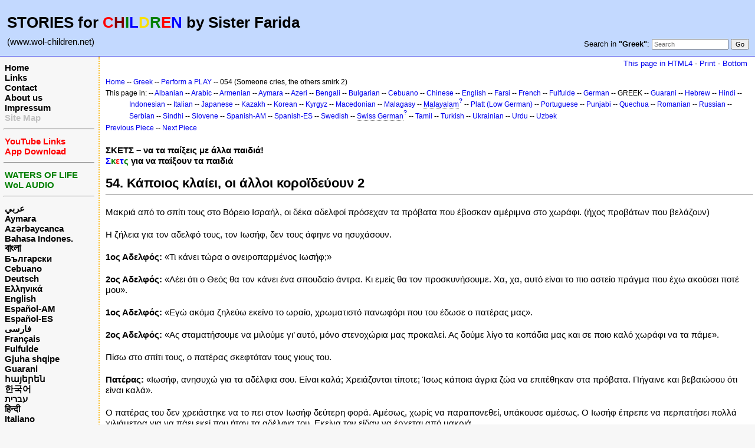

--- FILE ---
content_type: text/html; charset=UTF-8
request_url: http://www.wol-children.net/index.php?n=Greek.GTdramaCh054
body_size: 6398
content:
<!DOCTYPE html>
<html lang="en">
<head>
  <title>Greek, Dramas: Piece 054 – Η Κάποιος κλαίει, οι άλλοι κοροϊδεύουν 2 | Waters of Life for Children</title>
  <meta name="viewport" content="width=device-width, initial-scale=1"/>
  <link rel='stylesheet' href='http://www.wol-children.net/pub/skins/index/skin.css' type='text/css' />
  <!--HTMLHeader--><style type='text/css'><!--.noPmTOC, .PmTOCdiv:empty {display:none;}
.PmTOCdiv { display: inline-block; font-size: 13px; overflow: auto; max-height: 500px;}
.PmTOCdiv a { text-decoration: none; display: block; line-height: 1;}
.back-arrow {font-size: .8rem; text-decoration: none; vertical-align: text-top;}
#PmTOCchk + label {cursor: pointer;}
#PmTOCchk {display: none;}
#PmTOCchk:not(:checked) + label > .pmtoc-show {display: none;}
#PmTOCchk:checked + label > .pmtoc-hide {display: none;}
#PmTOCchk:checked + label + div {display: none;}table.sortable th { cursor: pointer; }
table.sortable th::after { color: transparent; content: "\00A0\025B8"; }
table.sortable th:hover::after { color: inherit; content: "\00A0\025B8"; }
table.sortable th.dir-u::after { color: inherit; content: "\00A0\025BE"; }
table.sortable th.dir-d::after { color: inherit; content: "\00A0\025B4"; }
--></style><meta http-equiv='Content-Type' content='text/html; charset=utf-8' />  <meta name='robots' content='index,follow' />

</head>
<body>
  <div id="bodywrap">
    <input id="wikileft-toggle" type="checkbox"/>
    <label for="wikileft-toggle" id="wikileft-toggle-label"></label>

    <input id="wikihead-search-toggle" type="checkbox"/>
    <label for="wikihead-search-toggle" id="wikihead-search-toggle-label"></label>
    <input id="wikicmds-toggle" type="checkbox"/>


<!--PageHeaderFmt-->
    <header id="wikihead">	
      <div id="wikihead-content">
	    <h2><big><strong>STORIES for <span  style='color: red;'>C</span><span  style='color: maroon;'>H</span><span  style='color: green;'>I</span><span  style='color: blue;'>L</span><span  style='color: #f9e000;'>D</span><span  style='color: green;'>R</span><span  style='color: red;'>E</span><span  style='color: blue;'>N</span> by Sister Farida</strong></big></h2>
<p><big>(www.wol-children.net)</big>
</p>


	    <form id="wikihead-searchform" action="http://www.wol-children.net/index.php" method="get">
          <span id="wikihead-searchlink">Search in <b>"Greek"</b>:</span>
          <input type="hidden" name="n" value="Greek.GTdramaCh054" />
          <input type="hidden" name="action" value="search" />
          <input id="wikihead-searchquery" type="search" name="q" value="" class="inputbox searchbox" placeholder="Search" />
          <input id="wikihead-searchsubmitbtn" type="submit" class="inputbutton searchbutton" value="Go" />
        </form>
		
      </div><!--wikiheadcontent-->
    </header><!--wikihead-->
<!--/PageHeaderFmt-->

    <div id="wikimid">
<!--PageLeftFmt-->
      <nav id="wikisidebar">
        <div id="wikileft">
          <p class='sidehead'> <a class='wikilink' href='http://www.wol-children.net/index.php?n=Main.Main'>Home</a><br /> <a class='wikilink' href='http://www.wol-children.net/index.php?n=Main.Links'>Links</a><br /> <a class='wikilink' href='http://www.wol-children.net/index.php?n=Main.Contact'>Contact</a><br /> <a class='wikilink' href='http://www.wol-children.net/index.php?n=Main.AboutUs'>About us</a><br /> <a class='wikilink' href='http://www.wol-children.net/index.php?n=Main.Impressum'>Impressum</a><br /> <a class='wikilink' href='http://www.wol-children.net/index.php?n=Main.SiteMap'><span  style='color: silver;'>Site Map</span></a>
</p><hr />
<p class='sidehead'> <a class='wikilink' href='http://www.wol-children.net/index.php?n=Main.Links#Ch001'><span  style='color: red;'>YouTube Links</span></a><br /> <a class='wikilink' href='http://www.wol-children.net/index.php?n=Main.Links#Ch002'><span  style='color: red;'>App Download</span></a>
</p><hr />
<p class='sidehead'> <a target='_blank'  class='urllink' href='http://www.waters-of-life.net' rel='nofollow'><span  style='color: green;'>WATERS OF LIFE</span></a><br /> <a target='_blank'  class='urllink' href='http://www.wol-audio.net' rel='nofollow'><span  style='color: green;'>WoL AUDIO</span></a>
</p><hr />
<p class='sidehead'> <a class='wikilink' href='http://www.wol-children.net/index.php?n=Arabic.Main'>عربي</a><br /> <a class='wikilink' href='http://www.wol-children.net/index.php?n=Aymara.Main'>Aymara</a><br /> <a class='wikilink' href='http://www.wol-children.net/index.php?n=Azeri.Main'>Azərbaycanca</a><br /> <a class='wikilink' href='http://www.wol-children.net/index.php?n=Indonesian.Main'>Bahasa Indones.</a><br /> <a class='wikilink' href='http://www.wol-children.net/index.php?n=Bengali.Main'><big>বাংলা</big></a><br /> <a class='wikilink' href='http://www.wol-children.net/index.php?n=Bulgarian.Main'>Български</a><br /> <a class='wikilink' href='http://www.wol-children.net/index.php?n=Cebuano.Main'>Cebuano</a><br /> <a class='wikilink' href='http://www.wol-children.net/index.php?n=German.Main'>Deutsch</a><br /> <a class='wikilink' href='http://www.wol-children.net/index.php?n=Greek.Main'>Ελληνικά</a><br /> <a class='wikilink' href='http://www.wol-children.net/index.php?n=English.Main'>English</a><br /> <a class='wikilink' href='http://www.wol-children.net/index.php?n=Spanish.Main'>Español-AM</a><br /> <a class='wikilink' href='http://www.wol-children.net/index.php?n=Espa%c3%b1ol.Main'>Español-ES</a><br /> <a class='wikilink' href='http://www.wol-children.net/index.php?n=Farsi.Main'>فارسی</a><br /> <a class='wikilink' href='http://www.wol-children.net/index.php?n=French.Main'>Français</a><br /> <a class='wikilink' href='http://www.wol-children.net/index.php?n=Fulfulde.Main'>Fulfulde</a><br /> <a class='wikilink' href='http://www.wol-children.net/index.php?n=Albanian.Main'>Gjuha shqipe</a><br /> <a class='wikilink' href='http://www.wol-children.net/index.php?n=Guarani.Main'>Guarani</a><br /> <a class='wikilink' href='http://www.wol-children.net/index.php?n=Armenian.Main'>հայերեն</a><br /> <a class='wikilink' href='http://www.wol-children.net/index.php?n=Korean.Main'>한국어</a><br /> <a class='wikilink' href='http://www.wol-children.net/index.php?n=Hebrew.Main'>עברית</a><br /> <a class='wikilink' href='http://www.wol-children.net/index.php?n=Hindi.Main'>हिन्दी</a><br /> <a class='wikilink' href='http://www.wol-children.net/index.php?n=Italian.Main'>Italiano</a><br /> <a class='wikilink' href='http://www.wol-children.net/index.php?n=Kazakh.Main'>Қазақша</a><br /> <a class='wikilink' href='http://www.wol-children.net/index.php?n=Kyrgyz.Main'>Кыргызча</a><br /> <a class='wikilink' href='http://www.wol-children.net/index.php?n=Macedonian.Main'>Македонски</a><br /> <a class='wikilink' href='http://www.wol-children.net/index.php?n=Malagasy.Main'>Malagasy</a><br />  <span  style='color: silver;'><a style='color: silver' class='wikilink' href='http://www.wol-children.net/index.php?n=Malayalam.Main'><big>മലയാളം</big></a><br /></span> <a class='wikilink' href='http://www.wol-children.net/index.php?n=Japanese.Main'>日本語</a><br /> <a class='wikilink' href='http://www.wol-children.net/index.php?n=Uzbek.Main'>O‘zbek</a><br /> <a class='wikilink' href='http://www.wol-children.net/index.php?n=Platt.Main'>Plattdüütsch</a><br /> <a class='wikilink' href='http://www.wol-children.net/index.php?n=Portuguese.Main'>Português</a><br /> <a class='wikilink' href='http://www.wol-children.net/index.php?n=Punjabi.Main'>پن٘جابی</a><br /> <a class='wikilink' href='http://www.wol-children.net/index.php?n=Quechua.Main'>Quechua</a><br /> <a class='wikilink' href='http://www.wol-children.net/index.php?n=Romanian.Main'>Română</a><br /> <a class='wikilink' href='http://www.wol-children.net/index.php?n=Russian.Main'>Русский</a><br /> <a class='wikilink' href='http://www.wol-children.net/index.php?n=SwissGerman.Main'>Schwyzerdütsch</a><br /> <a class='wikilink' href='http://www.wol-children.net/index.php?n=Serbian.Main'>Srpski/Српски</a><br /> <a class='wikilink' href='http://www.wol-children.net/index.php?n=Sindhi.Main'>سِنڌِي‎</a><br /> <a class='wikilink' href='http://www.wol-children.net/index.php?n=Slovene.Main'>Slovenščina</a><br /> <a class='wikilink' href='http://www.wol-children.net/index.php?n=Swedish.Main'>Svenska</a><br /> <a class='wikilink' href='http://www.wol-children.net/index.php?n=Tamil.Main'>தமிழ்</a><br /> <a class='wikilink' href='http://www.wol-children.net/index.php?n=Turkish.Main'>Türkçe</a><br /> <a class='wikilink' href='http://www.wol-children.net/index.php?n=Ukrainian.Main'>Українська</a><br /> <a class='wikilink' href='http://www.wol-children.net/index.php?n=Urdu.Main'>اردو</a><br /> <a class='wikilink' href='http://www.wol-children.net/index.php?n=Chinese.Main'>中文</a>
</p>

        </div>
      </nav>
<!--/PageLeftFmt-->

      <div id="wikibody">
        <main>

        <div id='thispath'>
          <a rel="nofollow" href='html4.php?n=Greek.GTdramaCh054' title='If you have an older browser, use this site'>This page in HTML4</a> -
          <a rel="nofollow" href='http://www.wol-children.net/index.php?n=Greek.GTdramaCh054?action=print' target='_blank' title='Print this Page'>Print</a> -
          <a rel="nofollow" href='http://www.wol-children.net/index.php?n=Greek.GTdramaCh054#bottom' title='Go to bottom of this page'>Bottom</a>
        </div>

<!--PageText-->
<div id='wikitext'>
<p><span style='font-size:83%'> <a class='wikilink' href='http://www.wol-children.net/index.php?n=Main.Main'>Home</a> -- <a class='wikilink' href='http://www.wol-children.net/index.php?n=Greek.Main'>Greek</a> -- <a class='wikilink' href='http://www.wol-children.net/index.php?n=Greek.GTdrama'>Perform a PLAY</a> -- 054 (Someone cries, the others smirk 2) </span>
</p><div class='outdent'><span style='font-size:83%'> This page in: -- <a class='wikilink' href='http://www.wol-children.net/index.php?n=Albanian.GTdramaCh054'>Albanian</a> -- <a class='wikilink' href='http://www.wol-children.net/index.php?n=Arabic.GTdramaCh054'>Arabic</a> -- <a class='wikilink' href='http://www.wol-children.net/index.php?n=Armenian.GTdramaCh054'>Armenian</a> -- <a class='wikilink' href='http://www.wol-children.net/index.php?n=Aymara.GTdramaCh054'>Aymara</a> -- <a class='wikilink' href='http://www.wol-children.net/index.php?n=Azeri.GTdramaCh054'>Azeri</a> -- <a class='wikilink' href='http://www.wol-children.net/index.php?n=Bengali.GTdramaCh054'>Bengali</a> -- <a class='wikilink' href='http://www.wol-children.net/index.php?n=Bulgarian.GTdramaCh054'>Bulgarian</a> -- <a class='wikilink' href='http://www.wol-children.net/index.php?n=Cebuano.GTdramaCh054'>Cebuano</a> -- <a class='wikilink' href='http://www.wol-children.net/index.php?n=Chinese.GTdramaCh054'>Chinese</a> -- <a class='wikilink' href='http://www.wol-children.net/index.php?n=English.GTdramaCh054'>English</a> -- <a class='wikilink' href='http://www.wol-children.net/index.php?n=Farsi.GTdramaCh054'>Farsi</a> -- <a class='wikilink' href='http://www.wol-children.net/index.php?n=French.GTdramaCh054'>French</a> -- <a class='wikilink' href='http://www.wol-children.net/index.php?n=Fulfulde.GTdramaCh054'>Fulfulde</a> -- <a class='wikilink' href='http://www.wol-children.net/index.php?n=German.GTdramaCh054'>German</a> -- GREEK -- <a class='wikilink' href='http://www.wol-children.net/index.php?n=Guarani.GTdramaCh054'>Guarani</a> -- <a class='wikilink' href='http://www.wol-children.net/index.php?n=Hebrew.GTdramaCh054'>Hebrew</a> -- <a class='wikilink' href='http://www.wol-children.net/index.php?n=Hindi.GTdramaCh054'>Hindi</a> -- <a class='wikilink' href='http://www.wol-children.net/index.php?n=Indonesian.GTdramaCh054'>Indonesian</a> -- <a class='wikilink' href='http://www.wol-children.net/index.php?n=Italian.GTdramaCh054'>Italian</a> -- <a class='wikilink' href='http://www.wol-children.net/index.php?n=Japanese.GTdramaCh054'>Japanese</a> -- <a class='wikilink' href='http://www.wol-children.net/index.php?n=Kazakh.GTdramaCh054'>Kazakh</a> -- <a class='wikilink' href='http://www.wol-children.net/index.php?n=Korean.GTdramaCh054'>Korean</a> -- <a class='wikilink' href='http://www.wol-children.net/index.php?n=Kyrgyz.GTdramaCh054'>Kyrgyz</a> -- <a class='wikilink' href='http://www.wol-children.net/index.php?n=Macedonian.GTdramaCh054'>Macedonian</a> -- <a class='wikilink' href='http://www.wol-children.net/index.php?n=Malagasy.GTdramaCh054'>Malagasy</a> -- <a class='createlinktext' rel='nofollow'
    href='http://www.wol-children.net/index.php?n=Malayalam.GTdramaCh054?action=edit'>Malayalam</a><a rel='nofollow' 
    class='createlink' href='http://www.wol-children.net/index.php?n=Malayalam.GTdramaCh054?action=edit'>?</a> -- <a class='wikilink' href='http://www.wol-children.net/index.php?n=Platt.GTdramaCh054'>Platt (Low German)</a> -- <a class='wikilink' href='http://www.wol-children.net/index.php?n=Portuguese.GTdramaCh054'>Portuguese</a> -- <a class='wikilink' href='http://www.wol-children.net/index.php?n=Punjabi.GTdramaCh054'>Punjabi</a> -- <a class='wikilink' href='http://www.wol-children.net/index.php?n=Quechua.GTdramaCh054'>Quechua</a> -- <a class='wikilink' href='http://www.wol-children.net/index.php?n=Romanian.GTdramaCh054'>Romanian</a> -- <a class='wikilink' href='http://www.wol-children.net/index.php?n=Russian.GTdramaCh054'>Russian</a> -- <a class='wikilink' href='http://www.wol-children.net/index.php?n=Serbian.GTdramaCh054'>Serbian</a> -- <a class='wikilink' href='http://www.wol-children.net/index.php?n=Sindhi.GTdramaCh054'>Sindhi</a> -- <a class='wikilink' href='http://www.wol-children.net/index.php?n=Slovene.GTdramaCh054'>Slovene</a> -- <a class='wikilink' href='http://www.wol-children.net/index.php?n=Spanish.GTdramaCh054'>Spanish-AM</a> -- <a class='wikilink' href='http://www.wol-children.net/index.php?n=Espa%c3%b1ol.GTdramaCh054'>Spanish-ES</a> -- <a class='wikilink' href='http://www.wol-children.net/index.php?n=Swedish.GTdramaCh054'>Swedish</a> -- <a class='createlinktext' rel='nofollow'
    href='http://www.wol-children.net/index.php?n=SwissGerman.GTdramaCh054?action=edit'>Swiss German</a><a rel='nofollow' 
    class='createlink' href='http://www.wol-children.net/index.php?n=SwissGerman.GTdramaCh054?action=edit'>?</a> -- <a class='wikilink' href='http://www.wol-children.net/index.php?n=Tamil.GTdramaCh054'>Tamil</a> -- <a class='wikilink' href='http://www.wol-children.net/index.php?n=Turkish.GTdramaCh054'>Turkish</a> -- <a class='wikilink' href='http://www.wol-children.net/index.php?n=Ukrainian.GTdramaCh054'>Ukrainian</a> -- <a class='wikilink' href='http://www.wol-children.net/index.php?n=Urdu.GTdramaCh054'>Urdu</a> -- <a class='wikilink' href='http://www.wol-children.net/index.php?n=Uzbek.GTdramaCh054'>Uzbek</a> </span>
</div><p><span style='font-size:83%'> <a class='wikilink' href='http://www.wol-children.net/index.php?n=Greek.GTdramaCh053'>Previous Piece</a> -- <a class='wikilink' href='http://www.wol-children.net/index.php?n=Greek.GTdramaCh055'>Next Piece</a> </span>
</p>
<div class='vspace'></div><div class='outdent'><strong> ΣΚΕΤΣ – να τα παίξεις με άλλα παιδιά!</strong>
</div><div class='outdent'><strong><span  style='color: blue;'>Σ</span><span  style='color: green;'>κ</span><span  style='color: red;'>ε</span><span  style='color: blue;'>τ</span><span  style='color: green;'>ς</span> για να παίξουν τα παιδιά</strong>
</div><div class='vspace'></div><h2><strong>54. Κάποιος κλαίει, οι άλλοι κοροϊδεύουν 2 </strong></h2>
<hr />
<p class='vspace'>Μακριά από το σπίτι τους στο Βόρειο Ισραήλ, οι δέκα αδελφοί πρόσεχαν τα πρόβατα που έβοσκαν αμέριμνα στο χωράφι. (ήχος προβάτων που βελάζουν)
</p>
<p class='vspace'>Η ζήλεια για τον αδελφό τους, τον Ιωσήφ, δεν τους άφηνε να ησυχάσουν. 
</p>
<p class='vspace'><strong>1ος Αδελφός:</strong> «Τι κάνει τώρα ο ονειροπαρμένος Ιωσήφ;»
</p>
<p class='vspace'><strong>2ος Αδελφός:</strong> «Λέει ότι ο Θεός θα τον κάνει ένα σπουδαίο άντρα. Κι εμείς θα τον προσκυνήσουμε. Χα, χα, αυτό είναι το πιο αστείο πράγμα που έχω ακούσει ποτέ μου». 
</p>
<p class='vspace'><strong>1ος Αδελφός:</strong> «Εγώ ακόμα ζηλεύω εκείνο το ωραίο, χρωματιστό πανωφόρι που του έδωσε ο πατέρας μας».
</p>
<p class='vspace'><strong>2ος Αδελφός:</strong> «Ας σταματήσουμε να μιλούμε γι’ αυτό, μόνο στενοχώρια μας προκαλεί. Ας δούμε λίγο τα κοπάδια μας και σε ποιο καλό χωράφι να τα πάμε».
</p>
<p class='vspace'>Πίσω στο σπίτι τους, ο πατέρας σκεφτόταν τους γιους του. 
</p>
<p class='vspace'><strong>Πατέρας:</strong> «Ιωσήφ, ανησυχώ για τα αδέλφια σου. Είναι καλά; Χρειάζονται τίποτε; Ίσως κάποια άγρια ζώα να επιτέθηκαν στα πρόβατα. Πήγαινε και βεβαιώσου ότι είναι καλά».
</p>
<p class='vspace'>Ο πατέρας του δεν χρειάστηκε να το πει στον Ιωσήφ δεύτερη φορά. Αμέσως, χωρίς να παραπονεθεί, υπάκουσε αμέσως. Ο Ιωσήφ έπρεπε να περπατήσει πολλά χιλιάμετρα για να πάει εκεί που ήταν τα αδέλφια του. Εκείνα τον είδαν να έρχεται από μακριά. 
</p>
<p class='vspace'><strong>1ος Αδελφός:</strong> «Κοιτάξτε, έρχεται ο ονειροπαρμένος. Δεν τον αντέχω άλλο ας τον σκοτώσουμε».
</p>
<p class='vspace'><strong>2ος Αδελφός:</strong> «Ας μην τον σκοτώσουμε. Αντί γι’ αυτό, ας τον ρίξουμε στο πηγάδι». 
</p>
<p class='vspace'>Ο Ρουβήν, ο μεγαλύτερος αδελφός, ένιωθε άσχημα μ’ αυτό και ήθελε να σώσει τον αδελφό τους. 
</p>
<p class='vspace'>Ο Ιωσήφ τους πλησίασε. Δεν μπορούσε ούτε καν να φανταστεί το τι σχεδίαζαν γι’ αυτόν. 
</p>
<p class='vspace'><strong>Ιωσήφ:</strong> «Ειρήνη σε σας, αδέλφια μου! Πώς είστε;»
</p>
<p class='vspace'><strong>1ος Αδελφός:</strong> «Να μην σε νοιάζει. Δώσε μου το πανωφόρι σου τώρα αμέσως. Και μετά θα σε στείλουμε να δεις πόσο βαθύ είναι το πηγάδι». 
</p>
<p class='vspace'><strong>Ιωσήφ:</strong> «Όχι, αφήστε με να φύγω! Τι κακό σας έκανα;»
</p>
<p class='vspace'>(ήχος να πέφτει)
</p>
<p class='vspace'>Ευτυχώς, δεν υπήρχε νερό στο πηγάδι. Αλλά ήταν τόσο βαθύ το πηγάδι, που ο Ιωσήφ δεν μπορούσε να βγει μόνος του έξω. 
</p>
<p class='vspace'><strong>Ιωσήφ:</strong> «Βοήθεια! Βοήθεια! Βγάλτε με έξω! Μην με αφήσετε εδώ. Με ακούτε; Βοηθήστε με!»
</p>
<p class='vspace'>Τα αδέλφια του τον κορόιδευαν! Κάθησαν στην σκιά και έτρωγαν κάτι, όταν είδαν ξαφνικά να περνάει ένα καραβάνι με καμήλες. Ήταν έμποροι που πήγαιναν να πουλήσουν τις πραμάτειες τους στην Αίγυπτο. 
</p>
<p class='vspace'><strong>1ος Αδελφός:</strong> «Έχω μια ιδέα. Ας πουλήσουμε τον Ιωσήφ!»
</p>
<p class='vspace'><strong>2ος Αδελφός:</strong> «Καταπληκτική ιδέα, Ιούδα. Έτσι, θα τον ξεφορτωθούμε, χωρίς να τον έχουμε σκοτώσει και θα πάρουμε λεφτά που θα τα μοιραστούμε μεταξύ μας».
</p>
<p class='vspace'>Η συμφωνία κλείστηκε. Τα αδέλφια πούλησαν τον Ιωσήφ ως σκλάβο, για 20 ασημένια νομίσματα.Κράτησαν το όμορφο πανωφόρι του και το πήγαν στον πατέρα τους. Ήταν γεμάτο με αίματα. 
</p>
<p class='vspace'><strong>1ος Αδελφός:</strong> «Πατέρα, δες τι βρήκαμε! Αυτό δεν ήταν το πανωφόρι του Ιωσήφ;»
</p>
<p class='vspace'><strong>Πατέρας:</strong> «Ναι, μάλλον του επιτέθηκε ένα άγριο ζώο. Είναι νεκρός! Ο γιος μου, ο Ιωσήφ, είναι νεκρός!»
</p>
<p class='vspace'>Κάλυψαν την αμαρτία τους με ένα ψέμα και ο πατέρας τους πίστεψε το ψέμα τους. Μόνο κακία έβγαινε από την καρδιά τους. Αλλά ο Θεός είχε τον τρόπο να μετατρέψει το κακό που του έκαναν τα αδέλφια του, σε καλό για τον Ιωσήφ. 
</p>
<p class='vspace'>Έχω περιέργεια να δω πώς θα συνεχιστεί η ιστορία μας. Είσαι κι εσύ περίεργος;
</p>
<div class='vspace'></div><hr />
<p class='vspace'><strong>Άνθρωποι:</strong> Αφηγητής, 1ος και 2ος Αδελφός, Ιωσήφ, Πατέρας
</p>
<p class='vspace'>© Copyright: CEF Germany
</p>
</div>


        <div id='thispath'>
          <a rel="nofollow" href='html4.php?n=Greek.GTdramaCh054' title='If you have an older browser, use this site'>This page in HTML4</a> -
          <a rel="nofollow" href='http://www.wol-children.net/index.php?n=Greek.GTdramaCh054?action=print' target='_blank' title='Print this Page'>Print</a> -
          <a rel="nofollow" href='http://www.wol-children.net/index.php?n=Greek.GTdramaCh054#top' title='Go to top of this page'>Top</a>
        </div>

        </main>

      </div><!--wikibody-->

    </div><!--wikimid-->


    <div id="wikioverlay"></div>
  </div><!--bodywrap-->

  <script type='text/javascript' src='http://www.wol-children.net/pub/skins/index/skin.js' async></script>

<div id='wikifoot2'>
    <div id='wikifootbar'><p><strong><a class='urllink' href='http://www.wol-children.net' rel='nofollow'>www.WoL-Children.net</a></strong>
</p>
</div>
  </div>
  <div id='wikipoweredby' title='Powered by PmWiki' align='center'>
		<a href='http://www.pmwiki.org' title='PmWiki Home'>Page last modified on August 07, 2023, at 02:10 PM | powered by PmWiki (pmwiki-2.3.3)</a>
    
  </div>
<!--HTMLFooter-->
<a name="bottom"></a>
</body>
</html>



--- FILE ---
content_type: text/css
request_url: http://www.wol-children.net/pub/skins/index/skin.css
body_size: 14206
content:
/***********************************************************************
**  skin.css
**  Copyright 2016-2018 Petko Yotov www.pmwiki.org/petko
**  
**  Partially based on pmwiki.css:
**  Copyright 2004-2006 Patrick R. Michaud pmichaud@pobox.com
**  Copyright 2006 Hagan Fox
**  
**  This file is part of PmWiki; you can redistribute it and/or modify
**  it under the terms of the GNU General Public License as published
**  by the Free Software Foundation; either version 2 of the License, or
**  (at your option) any later version.  See pmwiki.php for full details.
**  
**  This skin was implemented with a mobile-first approach.
**  It should work reasonably well with browsers released since 2009.
**  This CSS uses relative "Reference pixel" dimensions.
***********************************************************************/

html, body, #bodywrap {
  padding: 0;
  margin: 0;
  font-family: 'Arial', 'Helvetica', Sans-serif;
  font-size:15px;
  /*line-height: 25px; Originaleinstellung*/
  line-height: 18px;
  background-color: #f5f5f5;
  color: black;
  min-height: 100%;
  position: relative;
}

#wikibody {
  position: relative;
  background-color: white;
  padding: 3px;
  margin: 0;
}

#wikileft, #wikihead-searchform, #wikicmds {
  background-color: #fff;
}

#wikileft, #wikihead-searchform, #wikicmds {
  opacity: 0.1;
  display: none;
  position: absolute;
  border: 1px solid #ccc;
  max-width: 90%;
  max-width: 90vw;
  height: auto;
  overflow: auto;
  top: 8px;  
  -webkit-box-shadow: 2px 2px 8px 0px rgba(0,0,0,0.75);
  -moz-box-shadow: 2px 2px 8px 0px rgba(0,0,0,0.75);
  box-shadow: 2px 2px 8px 0px rgba(0,0,0,0.75);
}

#wikihead {
  background-color:#c3d9ff;
  border-bottom:1px #5f66ee solid;
  padding: 6px;
  margin: 0;
  line-height: 22px;
  min-height: 33px;
}

#wikihead-content{
  background-color:#c3d9ff;
  padding: 6px;
  margin: 0;
  line-height: 22px;
  min-height: 33px;
  padding-right: 10px;
  right:10px; top:10px; 
  font-family:Verdana,sans-serif;
  /* font-size:85%; */
}

#wikihead-searchform {
  text-align: center;
  padding: 10px;
  z-index: 5;
  right: 30px;
  width: 16em;
  max-width: 80%;
  line-height: 167%;
}
#wikihead-searchquery {
  max-width: 12em;
}
#wikimid {
  margin: 0; 
  padding: 0;
  max-width: 100%;
}

#wikileft { 
  left: 35px;
  padding: 6px;
  z-index: 4;
}

#wikicmds { 
  padding:0px;
  z-index: 6;
  white-space:nowrap; 
  right: 30px;
}

#wikitext {
  margin-top: 12px;
}

#wikifoot {
  border-top: 1px solid #ccc;
  padding: 3px;
  font-size: 13.5px;
}

#wikifoot.nosidebar {
  padding-left:3px;
}

#wikihead-search-toggle, #wikileft-toggle, #wikicmds-toggle {
  display: none;
}

#wikihead-search-toggle-label { background-image: url(xsearch.svg); }
#wikileft-toggle-label        { background-image: url(xmenu.svg); }
#wikicmds-toggle-label        { background-image: url(xwrench.svg); }

#wikihead-search-toggle-label, #wikileft-toggle-label, #wikicmds-toggle-label {
  position: relative;
  display: block;
  width: 22px;
  height: 22px;
  background-size: cover;
  background-repeat: no-repeat;
  float:right;
  margin: 22px 10px 0 10px;
  z-index: 3;
}

#wikileft-toggle-label {
  float: left;
}
#wikicmds-toggle-label {
  margin: 3px;
}

#wikihead-search-toggle:checked + label,
#wikileft-toggle:checked + label, 
#wikicmds-toggle:checked ~ #wikimid #wikicmds-toggle-label {
  background-image: url(xclose.svg);
}

#wikileft-toggle:checked ~ * #wikileft,
#wikihead-search-toggle:checked ~ * #wikihead-searchform,
#wikicmds-toggle:checked ~ * #wikicmds {   
  display: block;
  opacity: 1;
  
-webkit-animation: fadein 1s; 
   -moz-animation: fadein 1s;
    -ms-animation: fadein 1s;
     -o-animation: fadein 1s;
        animation: fadein 1s;
}

#wikioverlay {
  position: fixed;
  top: 0;
  bottom: 0;
  left: 0; 
  right: 0;
  width: 100%;
  height: 100%;
  overflow: hidden;
  background-color: rgba(0, 0, 0, .2);
  z-index: 2;
  display: none;
}
#wikileft-toggle:checked ~ #wikioverlay,
#wikihead-search-toggle:checked ~ #wikioverlay,
#wikicmds-toggle:checked ~ #wikioverlay {   
  display: block;
}



/* These are for the left-sidebar. */
#wikileft .vspace { margin-top:20px; }
#wikileft ul { list-style:none; padding:0px; margin:0px; }
#wikileft li { margin:8px 0px; padding-left: 6px; }
.sidehead {
  margin:0px; padding:4px 2px 2px 2px;
  font-weight:bold; font-style:normal; 
}
.sidehead a 
  { color:#505050; font-weight:bold; font-style:normal; }
#wikileft a { text-decoration:none; color:black; padding: 8px 0; }
#wikileft a:hover { text-decoration:underline; color:blue; }

#wikicmds ul { list-style:none; margin:0px; padding:0px; }
#wikicmds li { padding: 8px; border-top:1px solid #ccc;}
#wikicmds li:first-child {border-top:none;}
#wikicmds li a { text-decoration:none; color:black; border: none; }
#wikicmds li a.createlink { display:none; }
#wikicmds li a:hover { text-decoration:underline; color:blue; }


/* These primarily adjust the size and spacing of heading elements,
** most browsers have atrocious defaults for these. */
h1, h2, h3, h4, h5, h6 { margin-top:15px; margin-bottom:9px; }
h1, h2, h3, h6 { font-weight:normal; }
h4, h5 { font-weight:bold; }
h1 code, h2 code, h3 code, h4 code { font-size:15px; }
h1 { font-size:27px; }
h2 { font-size:22px; }
h3 { font-size:18px; }
h4 { font-size:16px; }
h5 { font-size:15px; }
h6 { font-size:15px; }

.pagegroup { line-height:30px; }
.pagetitle { line-height:24px; margin:0px; font-size:24px; font-weight:normal; }
.wikiaction { margin-top:4px; margin-bottom:4px; }

/* These control the fixed-width text elements of the page */
pre, code { font-size:14px; }
pre, code, .diffmarkup { font-family:'Lucida Console','Andale Mono','Courier New',Courier,monospace; }
pre { line-height: 18px; }
pre code, code code, pre pre { font-size:100%; }
pre, code.escaped { max-width: 100%; overflow: auto; }

/* Large tables can scroll */
div.scrollable { max-width: 100%; overflow: auto; border: 1px dotted red;}

#wikiedit form { margin:0px; width:100%; max-width:100%; }
#wikiedit textarea { width:99.5%; max-width:99.5%; }
#wikiedit input { max-width:99.5%; }
.wikimessage { margin-top:4px; margin-bottom:4px; font-style:italic; }

input, img, iframe {
  max-width: 100%;
}
dd {
  margin-left: 15px;
}
ul, ol {
  margin: 0; 
  padding: 0 0 0 20px;
}

a { text-decoration:none; }

select, textarea, input {
  font-size: 16px; /*disable zoom-in on some phones*/
}

/* xlpage-utf-8.php */
.rtl, .rtl * {direction:rtl; unicode-bidi:bidi-override;}
.ltr, .ltr * {direction:ltr; unicode-bidi:bidi-override;}
.rtl .indent, .rtl.indent, .rtl .outdent, .rtl.outdent {
  margin-left:0; margin-right: 15px;
}

/* pmwiki.php */
ul, ol, pre, dl, p { margin-top:0px; margin-bottom:0px; }
code.escaped { 
  white-space: nowrap; 
  display: inline-block;
  vertical-align: bottom;
  text-indent: 0;
}
.vspace { margin-top:25px; }
.indent { margin-left:15px; }
.outdent { margin-left:15px; text-indent:-15px; }
a.createlinktext { text-decoration:none; border-bottom:1px dotted gray; }
a.createlink { text-decoration:none; position:relative; top:-7px;
  font-weight:bold; font-size:smaller; border-bottom:none; }
img { border:0px; }

/* Prevent white space below vertically stacked images */
div.imgonly img, div.imgcaption img:first-child { vertical-align: bottom; }

/* wikistyles.php */
.frame { border:1px solid #cccccc; padding:4px; background-color:#f9f9f9; }
.lfloat { float:left; margin-right:7px; }
.rfloat { float:right; margin-left:7px; }

/* stdmarkup.php */
table.markup { border:2px dotted #ccf; width:100%; }
/* td.markup1, td.markup2 { padding-left:0px; padding-right:0px; } */
table.horiz td.markup1, table.vert td.markup1 { 
  border-bottom:1px solid #ccf; border-right: none; width: auto; }
table.horiz td.markup1, table.horiz td.markup2 {
  /* horizontal markup tables to vertical */
  display: block; }
table.markup caption { text-align:left; }
div.faq p, div.faq pre { margin-left:15px; }
div.faq p.question { margin: 0; font-weight:bold; }
div.faqtoc div.faq * { display:none; }
div.faqtoc div.faq p.question 
  { display:block; font-weight:normal; margin:7px 0 7px 15px; line-height:normal; }
div.faqtoc div.faq p.question * { display:inline; }    

/* simuledit.php */
.editconflict { color:green; 
  font-style:italic; margin-top:20px; margin-bottom:20px; }

/* pagerev.php */
.diffbox { border-left:1px #999 solid; margin-top:20px; font-size:12px;  }
.diffauthor { font-weight:bold; }
.diffchangesum { font-weight:bold; }
.difftime { background-color:#ddd; }
.difftype { font-weight:bold; }
.diffadd { border-left:5px #9f9 solid; padding-left:5px; }
.diffdel { border-left:5px #ff9 solid; padding-left:5px; }
.diffrestore { margin:20px 0px; }
.diffmarkup { font-size:14px;  } 
.diffmarkup del { background:#ff9; text-decoration: none; }
.diffmarkup ins { background:#9f9; text-decoration: none; }

/* urlapprove.php */
.apprlink { font-size:smaller; }

/* vardoc.php */
a.varlink { text-decoration:none; }

#wikiedit-minoredit {
  white-space: nowrap;
}

/* In HTML5 only styles are valid for alignment */
td.left,   th.left   { text-align: left;}
td.center, th.center { text-align: center;}
td.right,  th.right  { text-align: right;}
td.top,    th.top    { vertical-align: top;}
td.bottom, th.bottom { vertical-align: bottom;}
td.middle, th.middle { vertical-align: middle;}


@media screen and (min-width:50em) {
  html, body, #bodywrap {
    /*line-height: 20px; Originaleinstellung*/
    line-height: 18px;
    width: 100%;
    margin: 0 auto;
    background-color: #f7f7f7;
  }
  
  #wikileft, #wikicmds {
    background-color: #f7f7f7;
    opacity: 1;
    display: block;
    position: relative;
    border: none;
    max-width: none;
    height: auto;
    max-height: none;
    overflow: auto;
    top: 0px;  
    -webkit-box-shadow: none;
    -moz-box-shadow: none;
    box-shadow: none;
  }
  #wikicmds-toggle-label,  #wikileft-toggle-label,  #wikihead-search-toggle-label {
    display: none;
  }
  #wikihead-searchform {
    background-color: #c3d9ff;
    opacity: 1;
    display: block;
    position: absolute;
    border: none;
    max-width: none;
    height: auto;
    max-height: none;
    overflow: auto;
    top: 60px;                 /* Einstellen der vertikeln Position des Suchfeldes */
    -webkit-box-shadow: none;
    -moz-box-shadow: none;
    box-shadow: none;

    float: right;
    padding: 4px;
    right: 6px;
    width: auto;
    max-width: auto;
    line-height: inherit;
    overflow: hidden;
  }
  #wikilogo {
    display: inline-block;
    margin-top: 4px;
    padding: 6px;
  }
  #wikihead, #wikihead input {
    font-size: 85%;
  }
  
  #wikihead-recent-changes-link, #wikihead-searchlink{
    display: inline;
  }
  
  #wikimid {
    display: table;
    table-layout:fixed;
    width: 100%;
  }
  #wikisidebar, #wikibody {
    display: table-cell;
  }
  
  #wikisidebar {
    position: relative;
    /*border-right:1px solid #ccc;*/
    border-right:2px #fabd23 dotted; 
    width:167px;
    vertical-align: top;
    padding: 0; margin: 0;
    overflow: auto;
  }
  #wikileft {
    padding:6px; 
    left: 0;
    margin: 0 1px 0 0;
    background: transparent;
    /*font-size: 13px; Originaleinstellung*/
    font-size: 15px;
    line-height: 17px;
  }
  #wikileft a { padding: 0px; }
  #wikileft li {margin:0px; }
  
  #wikibody {
    padding-left: 10px;
    vertical-align: top;
  }
  
  #wikicmds {
    right: 0px;
    background-color: transparent;
    float:right;
    white-space:nowrap; 
    font-size:13px; 
  }
  #wikicmds li { display:inline; margin:0px 5px; padding: 0; border: none; }
  
  #wikifoot {
    padding-left:178px;
  }
  
  #wikifoot.nosidebar {
    padding-left:10px;
  }
  .vspace { margin-top: 20px; }
  .indent { margin-left:40px; }
  .outdent { margin-left:40px; text-indent:-40px; }
  
  .rtl .indent, .rtl.indent, .rtl .outdent, .rtl.outdent {
    margin-left:0; margin-right: 40px;
  }
    
  ul, ol { padding: 0 0 0 40px; }
  dd { margin-left: 40px; }

  table.horiz td.markup1, table.horiz td.markup2 {
    display: table-cell; }
    
  td.markup1, td.markup2 { padding-left:10px; padding-right:10px; }
  table.vert td.markup1 { border-bottom:1px solid #ccf; }
  table.horiz td.markup1 { width:23em; border-right:1px solid #ccf; border-bottom:none; }
  td.markup1 pre { white-space: pre-wrap; }
  
  div.faq p, div.faq pre { margin-left:40px; }
  div.faq p.question { margin:15px 0 12px 0; }
  div.faqtoc div.faq p.question 
    { margin:8px 0 8px 20px; }
    
  
  select, textarea, input {
    font-size: 14px;
  }
  
  #wikileft-toggle:checked ~ #wikioverlay,
  #wikihead-search-toggle:checked ~ #wikioverlay,
  #wikicmds-toggle:checked ~ #wikioverlay {   
    display: none;
  }

}

/* These affect the printed appearance of the web view (not the separate
** print view) of pages.  The sidebar and action links aren't printed. */
@media print {
  body { width:auto; margin:0px; padding:8px; }
  #wikihead, #wikileft, #wikicmds, .footnav { display:none; }
  #wikifoot { padding:2px; }
}

/* Fade-in animation */
@keyframes fadein {
    from { opacity: 0; }
    to   { opacity: 1; }
}
@-moz-keyframes fadein {
    from { opacity: 0; }
    to   { opacity: 1; }
}
@-webkit-keyframes fadein {
    from { opacity: 0; }
    to   { opacity: 1; }
}
@-ms-keyframes fadein {
    from { opacity: 0; }
    to   { opacity: 1; }
}
@-o-keyframes fadein {
    from { opacity: 0; }
    to   { opacity: 1; }
}

/* Aus altem css*/

#wikifoot2 {
  padding-left:10px; 
  border-top:1px #5f66ee solid;
  border-bottom:1px #5f66ee solid;
  background-color:#c3d9ff;
  font-size:80%; 
  font-family:Verdana,sans-serif;
}
#wikifoot2 a { text-decoration:none; color:#000000; border:none; }
#wikifoot2 a:hover { text-decoration:underline; color:blue; border:none; }

#wikifootbar {
  text-align:center; 
  font-family:Verdana,sans-serif;
  color:#000000;
}
#wikifootbar a { text-decoration:none; color:#000000; border:none; }
#wikifootbar a:hover { text-decoration:underline; color:blue; border:none; }

#wikipoweredby a { text-decoration:none; color:#FABD23; border:none; font-size:80%;}

#thispath { font-size:85%; text-align:right; margin-right:10px; text-decoration:none; color:black; border:none; }
